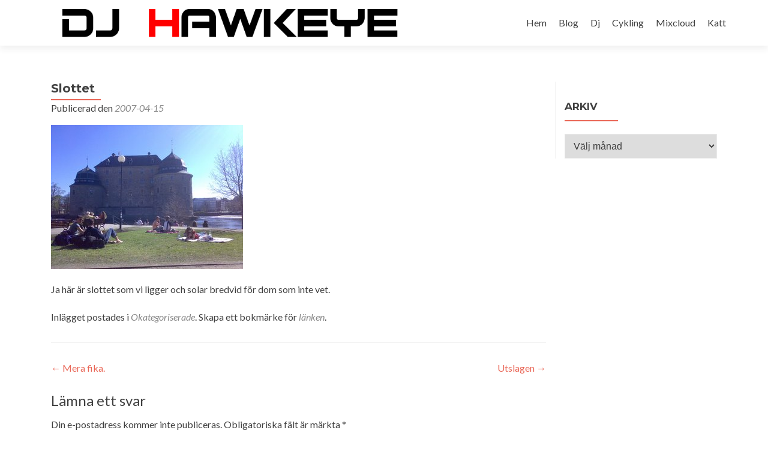

--- FILE ---
content_type: text/html; charset=UTF-8
request_url: http://www.djhawkeye.com/2007/04/slottet.html
body_size: 10145
content:
<!DOCTYPE html>

<html lang="sv-SE">

<head>

<meta charset="UTF-8">
<meta name="viewport" content="width=device-width, initial-scale=1">
<link rel="profile" href="http://gmpg.org/xfn/11">
<link rel="pingback" href="http://www.djhawkeye.com/xmlrpc.php">

<meta name='robots' content='index, follow, max-image-preview:large, max-snippet:-1, max-video-preview:-1' />

	<!-- This site is optimized with the Yoast SEO plugin v24.3 - https://yoast.com/wordpress/plugins/seo/ -->
	<title>Slottet - DjHawkeye</title>
	<link rel="canonical" href="http://www.djhawkeye.com/2007/04/slottet.html" />
	<meta property="og:locale" content="sv_SE" />
	<meta property="og:type" content="article" />
	<meta property="og:title" content="Slottet - DjHawkeye" />
	<meta property="og:description" content="Ja h&#228;r &#228;r slottet som vi ligger och solar bredvid f&#246;r dom som inte vet." />
	<meta property="og:url" content="http://www.djhawkeye.com/2007/04/slottet.html" />
	<meta property="og:site_name" content="DjHawkeye" />
	<meta property="article:publisher" content="https://www.facebook.com/djhawkeye" />
	<meta property="article:published_time" content="2007-04-15T11:47:00+00:00" />
	<meta property="article:modified_time" content="2018-03-03T18:42:18+00:00" />
	<meta property="og:image" content="http://www.djhawkeye.com/wp-content/uploads/2007/04/20070415055-750315.jpg" />
	<meta property="og:image:width" content="320" />
	<meta property="og:image:height" content="240" />
	<meta property="og:image:type" content="image/jpeg" />
	<meta name="author" content="djhawkeye" />
	<meta name="twitter:card" content="summary_large_image" />
	<meta name="twitter:creator" content="@DeeJayHawkeye" />
	<meta name="twitter:site" content="@DeeJayHawkeye" />
	<meta name="twitter:label1" content="Skriven av" />
	<meta name="twitter:data1" content="djhawkeye" />
	<script type="application/ld+json" class="yoast-schema-graph">{"@context":"https://schema.org","@graph":[{"@type":"WebPage","@id":"http://www.djhawkeye.com/2007/04/slottet.html","url":"http://www.djhawkeye.com/2007/04/slottet.html","name":"Slottet - DjHawkeye","isPartOf":{"@id":"http://www.djhawkeye.com/#website"},"primaryImageOfPage":{"@id":"http://www.djhawkeye.com/2007/04/slottet.html#primaryimage"},"image":{"@id":"http://www.djhawkeye.com/2007/04/slottet.html#primaryimage"},"thumbnailUrl":"http://www.djhawkeye.com/wp-content/uploads/2007/04/20070415055-750315.jpg","datePublished":"2007-04-15T11:47:00+00:00","dateModified":"2018-03-03T18:42:18+00:00","author":{"@id":"http://www.djhawkeye.com/#/schema/person/9c8c52caa6dd9cc649b12bc76652037c"},"breadcrumb":{"@id":"http://www.djhawkeye.com/2007/04/slottet.html#breadcrumb"},"inLanguage":"sv-SE","potentialAction":[{"@type":"ReadAction","target":["http://www.djhawkeye.com/2007/04/slottet.html"]}]},{"@type":"ImageObject","inLanguage":"sv-SE","@id":"http://www.djhawkeye.com/2007/04/slottet.html#primaryimage","url":"http://www.djhawkeye.com/wp-content/uploads/2007/04/20070415055-750315.jpg","contentUrl":"http://www.djhawkeye.com/wp-content/uploads/2007/04/20070415055-750315.jpg","width":320,"height":240},{"@type":"BreadcrumbList","@id":"http://www.djhawkeye.com/2007/04/slottet.html#breadcrumb","itemListElement":[{"@type":"ListItem","position":1,"name":"Hem","item":"http://www.djhawkeye.com/"},{"@type":"ListItem","position":2,"name":"Blog","item":"http://www.djhawkeye.com/blog"},{"@type":"ListItem","position":3,"name":"Slottet"}]},{"@type":"WebSite","@id":"http://www.djhawkeye.com/#website","url":"http://www.djhawkeye.com/","name":"DjHawkeye","description":"Dj Hawkeye - Cyklande Dj som gillar foto. Landsvägscykling, spinning, löpning, blog och musik","potentialAction":[{"@type":"SearchAction","target":{"@type":"EntryPoint","urlTemplate":"http://www.djhawkeye.com/?s={search_term_string}"},"query-input":{"@type":"PropertyValueSpecification","valueRequired":true,"valueName":"search_term_string"}}],"inLanguage":"sv-SE"},{"@type":"Person","@id":"http://www.djhawkeye.com/#/schema/person/9c8c52caa6dd9cc649b12bc76652037c","name":"djhawkeye","image":{"@type":"ImageObject","inLanguage":"sv-SE","@id":"http://www.djhawkeye.com/#/schema/person/image/","url":"http://0.gravatar.com/avatar/34819f5494ab5926bc01c95f2226c280?s=96&d=mm&r=g","contentUrl":"http://0.gravatar.com/avatar/34819f5494ab5926bc01c95f2226c280?s=96&d=mm&r=g","caption":"djhawkeye"}}]}</script>
	<!-- / Yoast SEO plugin. -->


<link rel='dns-prefetch' href='//fonts.googleapis.com' />
<link rel="alternate" type="application/rss+xml" title="DjHawkeye &raquo; Webbflöde" href="http://www.djhawkeye.com/feed" />
<link rel="alternate" type="application/rss+xml" title="DjHawkeye &raquo; Kommentarsflöde" href="http://www.djhawkeye.com/comments/feed" />
<link rel="alternate" type="application/rss+xml" title="DjHawkeye &raquo; Kommentarsflöde för Slottet" href="http://www.djhawkeye.com/2007/04/slottet.html/feed" />
<script type="text/javascript">
/* <![CDATA[ */
window._wpemojiSettings = {"baseUrl":"https:\/\/s.w.org\/images\/core\/emoji\/15.0.3\/72x72\/","ext":".png","svgUrl":"https:\/\/s.w.org\/images\/core\/emoji\/15.0.3\/svg\/","svgExt":".svg","source":{"concatemoji":"http:\/\/www.djhawkeye.com\/wp-includes\/js\/wp-emoji-release.min.js?ver=6.5.7"}};
/*! This file is auto-generated */
!function(i,n){var o,s,e;function c(e){try{var t={supportTests:e,timestamp:(new Date).valueOf()};sessionStorage.setItem(o,JSON.stringify(t))}catch(e){}}function p(e,t,n){e.clearRect(0,0,e.canvas.width,e.canvas.height),e.fillText(t,0,0);var t=new Uint32Array(e.getImageData(0,0,e.canvas.width,e.canvas.height).data),r=(e.clearRect(0,0,e.canvas.width,e.canvas.height),e.fillText(n,0,0),new Uint32Array(e.getImageData(0,0,e.canvas.width,e.canvas.height).data));return t.every(function(e,t){return e===r[t]})}function u(e,t,n){switch(t){case"flag":return n(e,"\ud83c\udff3\ufe0f\u200d\u26a7\ufe0f","\ud83c\udff3\ufe0f\u200b\u26a7\ufe0f")?!1:!n(e,"\ud83c\uddfa\ud83c\uddf3","\ud83c\uddfa\u200b\ud83c\uddf3")&&!n(e,"\ud83c\udff4\udb40\udc67\udb40\udc62\udb40\udc65\udb40\udc6e\udb40\udc67\udb40\udc7f","\ud83c\udff4\u200b\udb40\udc67\u200b\udb40\udc62\u200b\udb40\udc65\u200b\udb40\udc6e\u200b\udb40\udc67\u200b\udb40\udc7f");case"emoji":return!n(e,"\ud83d\udc26\u200d\u2b1b","\ud83d\udc26\u200b\u2b1b")}return!1}function f(e,t,n){var r="undefined"!=typeof WorkerGlobalScope&&self instanceof WorkerGlobalScope?new OffscreenCanvas(300,150):i.createElement("canvas"),a=r.getContext("2d",{willReadFrequently:!0}),o=(a.textBaseline="top",a.font="600 32px Arial",{});return e.forEach(function(e){o[e]=t(a,e,n)}),o}function t(e){var t=i.createElement("script");t.src=e,t.defer=!0,i.head.appendChild(t)}"undefined"!=typeof Promise&&(o="wpEmojiSettingsSupports",s=["flag","emoji"],n.supports={everything:!0,everythingExceptFlag:!0},e=new Promise(function(e){i.addEventListener("DOMContentLoaded",e,{once:!0})}),new Promise(function(t){var n=function(){try{var e=JSON.parse(sessionStorage.getItem(o));if("object"==typeof e&&"number"==typeof e.timestamp&&(new Date).valueOf()<e.timestamp+604800&&"object"==typeof e.supportTests)return e.supportTests}catch(e){}return null}();if(!n){if("undefined"!=typeof Worker&&"undefined"!=typeof OffscreenCanvas&&"undefined"!=typeof URL&&URL.createObjectURL&&"undefined"!=typeof Blob)try{var e="postMessage("+f.toString()+"("+[JSON.stringify(s),u.toString(),p.toString()].join(",")+"));",r=new Blob([e],{type:"text/javascript"}),a=new Worker(URL.createObjectURL(r),{name:"wpTestEmojiSupports"});return void(a.onmessage=function(e){c(n=e.data),a.terminate(),t(n)})}catch(e){}c(n=f(s,u,p))}t(n)}).then(function(e){for(var t in e)n.supports[t]=e[t],n.supports.everything=n.supports.everything&&n.supports[t],"flag"!==t&&(n.supports.everythingExceptFlag=n.supports.everythingExceptFlag&&n.supports[t]);n.supports.everythingExceptFlag=n.supports.everythingExceptFlag&&!n.supports.flag,n.DOMReady=!1,n.readyCallback=function(){n.DOMReady=!0}}).then(function(){return e}).then(function(){var e;n.supports.everything||(n.readyCallback(),(e=n.source||{}).concatemoji?t(e.concatemoji):e.wpemoji&&e.twemoji&&(t(e.twemoji),t(e.wpemoji)))}))}((window,document),window._wpemojiSettings);
/* ]]> */
</script>
<style id='wp-emoji-styles-inline-css' type='text/css'>

	img.wp-smiley, img.emoji {
		display: inline !important;
		border: none !important;
		box-shadow: none !important;
		height: 1em !important;
		width: 1em !important;
		margin: 0 0.07em !important;
		vertical-align: -0.1em !important;
		background: none !important;
		padding: 0 !important;
	}
</style>
<link rel='stylesheet' id='wp-block-library-css' href='http://www.djhawkeye.com/wp-includes/css/dist/block-library/style.min.css?ver=6.5.7' type='text/css' media='all' />
<style id='classic-theme-styles-inline-css' type='text/css'>
/*! This file is auto-generated */
.wp-block-button__link{color:#fff;background-color:#32373c;border-radius:9999px;box-shadow:none;text-decoration:none;padding:calc(.667em + 2px) calc(1.333em + 2px);font-size:1.125em}.wp-block-file__button{background:#32373c;color:#fff;text-decoration:none}
</style>
<style id='global-styles-inline-css' type='text/css'>
body{--wp--preset--color--black: #000000;--wp--preset--color--cyan-bluish-gray: #abb8c3;--wp--preset--color--white: #ffffff;--wp--preset--color--pale-pink: #f78da7;--wp--preset--color--vivid-red: #cf2e2e;--wp--preset--color--luminous-vivid-orange: #ff6900;--wp--preset--color--luminous-vivid-amber: #fcb900;--wp--preset--color--light-green-cyan: #7bdcb5;--wp--preset--color--vivid-green-cyan: #00d084;--wp--preset--color--pale-cyan-blue: #8ed1fc;--wp--preset--color--vivid-cyan-blue: #0693e3;--wp--preset--color--vivid-purple: #9b51e0;--wp--preset--gradient--vivid-cyan-blue-to-vivid-purple: linear-gradient(135deg,rgba(6,147,227,1) 0%,rgb(155,81,224) 100%);--wp--preset--gradient--light-green-cyan-to-vivid-green-cyan: linear-gradient(135deg,rgb(122,220,180) 0%,rgb(0,208,130) 100%);--wp--preset--gradient--luminous-vivid-amber-to-luminous-vivid-orange: linear-gradient(135deg,rgba(252,185,0,1) 0%,rgba(255,105,0,1) 100%);--wp--preset--gradient--luminous-vivid-orange-to-vivid-red: linear-gradient(135deg,rgba(255,105,0,1) 0%,rgb(207,46,46) 100%);--wp--preset--gradient--very-light-gray-to-cyan-bluish-gray: linear-gradient(135deg,rgb(238,238,238) 0%,rgb(169,184,195) 100%);--wp--preset--gradient--cool-to-warm-spectrum: linear-gradient(135deg,rgb(74,234,220) 0%,rgb(151,120,209) 20%,rgb(207,42,186) 40%,rgb(238,44,130) 60%,rgb(251,105,98) 80%,rgb(254,248,76) 100%);--wp--preset--gradient--blush-light-purple: linear-gradient(135deg,rgb(255,206,236) 0%,rgb(152,150,240) 100%);--wp--preset--gradient--blush-bordeaux: linear-gradient(135deg,rgb(254,205,165) 0%,rgb(254,45,45) 50%,rgb(107,0,62) 100%);--wp--preset--gradient--luminous-dusk: linear-gradient(135deg,rgb(255,203,112) 0%,rgb(199,81,192) 50%,rgb(65,88,208) 100%);--wp--preset--gradient--pale-ocean: linear-gradient(135deg,rgb(255,245,203) 0%,rgb(182,227,212) 50%,rgb(51,167,181) 100%);--wp--preset--gradient--electric-grass: linear-gradient(135deg,rgb(202,248,128) 0%,rgb(113,206,126) 100%);--wp--preset--gradient--midnight: linear-gradient(135deg,rgb(2,3,129) 0%,rgb(40,116,252) 100%);--wp--preset--font-size--small: 13px;--wp--preset--font-size--medium: 20px;--wp--preset--font-size--large: 36px;--wp--preset--font-size--x-large: 42px;--wp--preset--spacing--20: 0.44rem;--wp--preset--spacing--30: 0.67rem;--wp--preset--spacing--40: 1rem;--wp--preset--spacing--50: 1.5rem;--wp--preset--spacing--60: 2.25rem;--wp--preset--spacing--70: 3.38rem;--wp--preset--spacing--80: 5.06rem;--wp--preset--shadow--natural: 6px 6px 9px rgba(0, 0, 0, 0.2);--wp--preset--shadow--deep: 12px 12px 50px rgba(0, 0, 0, 0.4);--wp--preset--shadow--sharp: 6px 6px 0px rgba(0, 0, 0, 0.2);--wp--preset--shadow--outlined: 6px 6px 0px -3px rgba(255, 255, 255, 1), 6px 6px rgba(0, 0, 0, 1);--wp--preset--shadow--crisp: 6px 6px 0px rgba(0, 0, 0, 1);}:where(.is-layout-flex){gap: 0.5em;}:where(.is-layout-grid){gap: 0.5em;}body .is-layout-flex{display: flex;}body .is-layout-flex{flex-wrap: wrap;align-items: center;}body .is-layout-flex > *{margin: 0;}body .is-layout-grid{display: grid;}body .is-layout-grid > *{margin: 0;}:where(.wp-block-columns.is-layout-flex){gap: 2em;}:where(.wp-block-columns.is-layout-grid){gap: 2em;}:where(.wp-block-post-template.is-layout-flex){gap: 1.25em;}:where(.wp-block-post-template.is-layout-grid){gap: 1.25em;}.has-black-color{color: var(--wp--preset--color--black) !important;}.has-cyan-bluish-gray-color{color: var(--wp--preset--color--cyan-bluish-gray) !important;}.has-white-color{color: var(--wp--preset--color--white) !important;}.has-pale-pink-color{color: var(--wp--preset--color--pale-pink) !important;}.has-vivid-red-color{color: var(--wp--preset--color--vivid-red) !important;}.has-luminous-vivid-orange-color{color: var(--wp--preset--color--luminous-vivid-orange) !important;}.has-luminous-vivid-amber-color{color: var(--wp--preset--color--luminous-vivid-amber) !important;}.has-light-green-cyan-color{color: var(--wp--preset--color--light-green-cyan) !important;}.has-vivid-green-cyan-color{color: var(--wp--preset--color--vivid-green-cyan) !important;}.has-pale-cyan-blue-color{color: var(--wp--preset--color--pale-cyan-blue) !important;}.has-vivid-cyan-blue-color{color: var(--wp--preset--color--vivid-cyan-blue) !important;}.has-vivid-purple-color{color: var(--wp--preset--color--vivid-purple) !important;}.has-black-background-color{background-color: var(--wp--preset--color--black) !important;}.has-cyan-bluish-gray-background-color{background-color: var(--wp--preset--color--cyan-bluish-gray) !important;}.has-white-background-color{background-color: var(--wp--preset--color--white) !important;}.has-pale-pink-background-color{background-color: var(--wp--preset--color--pale-pink) !important;}.has-vivid-red-background-color{background-color: var(--wp--preset--color--vivid-red) !important;}.has-luminous-vivid-orange-background-color{background-color: var(--wp--preset--color--luminous-vivid-orange) !important;}.has-luminous-vivid-amber-background-color{background-color: var(--wp--preset--color--luminous-vivid-amber) !important;}.has-light-green-cyan-background-color{background-color: var(--wp--preset--color--light-green-cyan) !important;}.has-vivid-green-cyan-background-color{background-color: var(--wp--preset--color--vivid-green-cyan) !important;}.has-pale-cyan-blue-background-color{background-color: var(--wp--preset--color--pale-cyan-blue) !important;}.has-vivid-cyan-blue-background-color{background-color: var(--wp--preset--color--vivid-cyan-blue) !important;}.has-vivid-purple-background-color{background-color: var(--wp--preset--color--vivid-purple) !important;}.has-black-border-color{border-color: var(--wp--preset--color--black) !important;}.has-cyan-bluish-gray-border-color{border-color: var(--wp--preset--color--cyan-bluish-gray) !important;}.has-white-border-color{border-color: var(--wp--preset--color--white) !important;}.has-pale-pink-border-color{border-color: var(--wp--preset--color--pale-pink) !important;}.has-vivid-red-border-color{border-color: var(--wp--preset--color--vivid-red) !important;}.has-luminous-vivid-orange-border-color{border-color: var(--wp--preset--color--luminous-vivid-orange) !important;}.has-luminous-vivid-amber-border-color{border-color: var(--wp--preset--color--luminous-vivid-amber) !important;}.has-light-green-cyan-border-color{border-color: var(--wp--preset--color--light-green-cyan) !important;}.has-vivid-green-cyan-border-color{border-color: var(--wp--preset--color--vivid-green-cyan) !important;}.has-pale-cyan-blue-border-color{border-color: var(--wp--preset--color--pale-cyan-blue) !important;}.has-vivid-cyan-blue-border-color{border-color: var(--wp--preset--color--vivid-cyan-blue) !important;}.has-vivid-purple-border-color{border-color: var(--wp--preset--color--vivid-purple) !important;}.has-vivid-cyan-blue-to-vivid-purple-gradient-background{background: var(--wp--preset--gradient--vivid-cyan-blue-to-vivid-purple) !important;}.has-light-green-cyan-to-vivid-green-cyan-gradient-background{background: var(--wp--preset--gradient--light-green-cyan-to-vivid-green-cyan) !important;}.has-luminous-vivid-amber-to-luminous-vivid-orange-gradient-background{background: var(--wp--preset--gradient--luminous-vivid-amber-to-luminous-vivid-orange) !important;}.has-luminous-vivid-orange-to-vivid-red-gradient-background{background: var(--wp--preset--gradient--luminous-vivid-orange-to-vivid-red) !important;}.has-very-light-gray-to-cyan-bluish-gray-gradient-background{background: var(--wp--preset--gradient--very-light-gray-to-cyan-bluish-gray) !important;}.has-cool-to-warm-spectrum-gradient-background{background: var(--wp--preset--gradient--cool-to-warm-spectrum) !important;}.has-blush-light-purple-gradient-background{background: var(--wp--preset--gradient--blush-light-purple) !important;}.has-blush-bordeaux-gradient-background{background: var(--wp--preset--gradient--blush-bordeaux) !important;}.has-luminous-dusk-gradient-background{background: var(--wp--preset--gradient--luminous-dusk) !important;}.has-pale-ocean-gradient-background{background: var(--wp--preset--gradient--pale-ocean) !important;}.has-electric-grass-gradient-background{background: var(--wp--preset--gradient--electric-grass) !important;}.has-midnight-gradient-background{background: var(--wp--preset--gradient--midnight) !important;}.has-small-font-size{font-size: var(--wp--preset--font-size--small) !important;}.has-medium-font-size{font-size: var(--wp--preset--font-size--medium) !important;}.has-large-font-size{font-size: var(--wp--preset--font-size--large) !important;}.has-x-large-font-size{font-size: var(--wp--preset--font-size--x-large) !important;}
.wp-block-navigation a:where(:not(.wp-element-button)){color: inherit;}
:where(.wp-block-post-template.is-layout-flex){gap: 1.25em;}:where(.wp-block-post-template.is-layout-grid){gap: 1.25em;}
:where(.wp-block-columns.is-layout-flex){gap: 2em;}:where(.wp-block-columns.is-layout-grid){gap: 2em;}
.wp-block-pullquote{font-size: 1.5em;line-height: 1.6;}
</style>
<link rel='stylesheet' id='zerif_font-css' href='//fonts.googleapis.com/css?family=Lato%3A300%2C400%2C700%2C400italic%7CMontserrat%3A400%2C700%7CHomemade+Apple&#038;subset=latin%2Clatin-ext' type='text/css' media='all' />
<link rel='stylesheet' id='zerif_font_all-css' href='//fonts.googleapis.com/css?family=Open+Sans%3A300%2C300italic%2C400%2C400italic%2C600%2C600italic%2C700%2C700italic%2C800%2C800italic&#038;subset=latin&#038;ver=6.5.7' type='text/css' media='all' />
<link rel='stylesheet' id='zerif_bootstrap_style-css' href='http://www.djhawkeye.com/wp-content/themes/zerif-lite/css/bootstrap.css?ver=6.5.7' type='text/css' media='all' />
<link rel='stylesheet' id='zerif_fontawesome-css' href='http://www.djhawkeye.com/wp-content/themes/zerif-lite/css/font-awesome.min.css?ver=v1' type='text/css' media='all' />
<link rel='stylesheet' id='zerif_style-css' href='http://www.djhawkeye.com/wp-content/themes/zerif-lite/style.css?ver=1.8.5.49' type='text/css' media='all' />
<link rel='stylesheet' id='zerif_responsive_style-css' href='http://www.djhawkeye.com/wp-content/themes/zerif-lite/css/responsive.css?ver=1.8.5.49' type='text/css' media='all' />
<!--[if lt IE 9]>
<link rel='stylesheet' id='zerif_ie_style-css' href='http://www.djhawkeye.com/wp-content/themes/zerif-lite/css/ie.css?ver=1.8.5.49' type='text/css' media='all' />
<![endif]-->
<script type="text/javascript" src="http://www.djhawkeye.com/wp-includes/js/jquery/jquery.min.js?ver=3.7.1" id="jquery-core-js"></script>
<script type="text/javascript" src="http://www.djhawkeye.com/wp-includes/js/jquery/jquery-migrate.min.js?ver=3.4.1" id="jquery-migrate-js"></script>
<!--[if lt IE 9]>
<script type="text/javascript" src="http://www.djhawkeye.com/wp-content/themes/zerif-lite/js/html5.js?ver=6.5.7" id="zerif_html5-js"></script>
<![endif]-->
<link rel="https://api.w.org/" href="http://www.djhawkeye.com/wp-json/" /><link rel="alternate" type="application/json" href="http://www.djhawkeye.com/wp-json/wp/v2/posts/6107" /><link rel="EditURI" type="application/rsd+xml" title="RSD" href="http://www.djhawkeye.com/xmlrpc.php?rsd" />
<meta name="generator" content="WordPress 6.5.7" />
<link rel='shortlink' href='http://www.djhawkeye.com/?p=6107' />
<link rel="alternate" type="application/json+oembed" href="http://www.djhawkeye.com/wp-json/oembed/1.0/embed?url=http%3A%2F%2Fwww.djhawkeye.com%2F2007%2F04%2Fslottet.html" />
<link rel="alternate" type="text/xml+oembed" href="http://www.djhawkeye.com/wp-json/oembed/1.0/embed?url=http%3A%2F%2Fwww.djhawkeye.com%2F2007%2F04%2Fslottet.html&#038;format=xml" />
<style>[class*=" icon-oc-"],[class^=icon-oc-]{speak:none;font-style:normal;font-weight:400;font-variant:normal;text-transform:none;line-height:1;-webkit-font-smoothing:antialiased;-moz-osx-font-smoothing:grayscale}.icon-oc-one-com-white-32px-fill:before{content:"901"}.icon-oc-one-com:before{content:"900"}#one-com-icon,.toplevel_page_onecom-wp .wp-menu-image{speak:none;display:flex;align-items:center;justify-content:center;text-transform:none;line-height:1;-webkit-font-smoothing:antialiased;-moz-osx-font-smoothing:grayscale}.onecom-wp-admin-bar-item>a,.toplevel_page_onecom-wp>.wp-menu-name{font-size:16px;font-weight:400;line-height:1}.toplevel_page_onecom-wp>.wp-menu-name img{width:69px;height:9px;}.wp-submenu-wrap.wp-submenu>.wp-submenu-head>img{width:88px;height:auto}.onecom-wp-admin-bar-item>a img{height:7px!important}.onecom-wp-admin-bar-item>a img,.toplevel_page_onecom-wp>.wp-menu-name img{opacity:.8}.onecom-wp-admin-bar-item.hover>a img,.toplevel_page_onecom-wp.wp-has-current-submenu>.wp-menu-name img,li.opensub>a.toplevel_page_onecom-wp>.wp-menu-name img{opacity:1}#one-com-icon:before,.onecom-wp-admin-bar-item>a:before,.toplevel_page_onecom-wp>.wp-menu-image:before{content:'';position:static!important;background-color:rgba(240,245,250,.4);border-radius:102px;width:18px;height:18px;padding:0!important}.onecom-wp-admin-bar-item>a:before{width:14px;height:14px}.onecom-wp-admin-bar-item.hover>a:before,.toplevel_page_onecom-wp.opensub>a>.wp-menu-image:before,.toplevel_page_onecom-wp.wp-has-current-submenu>.wp-menu-image:before{background-color:#76b82a}.onecom-wp-admin-bar-item>a{display:inline-flex!important;align-items:center;justify-content:center}#one-com-logo-wrapper{font-size:4em}#one-com-icon{vertical-align:middle}.imagify-welcome{display:none !important;}</style><style type="text/css" id="custom-background-css">
body.custom-background { background-image: url("http://www.djhawkeye.com/wp-content/uploads/2018/03/background-e1520024087799.jpg"); background-position: left top; background-size: auto; background-repeat: repeat; background-attachment: scroll; }
</style>
	<link rel="icon" href="http://www.djhawkeye.com/wp-content/uploads/2018/03/favicon.jpg" sizes="32x32" />
<link rel="icon" href="http://www.djhawkeye.com/wp-content/uploads/2018/03/favicon.jpg" sizes="192x192" />
<link rel="apple-touch-icon" href="http://www.djhawkeye.com/wp-content/uploads/2018/03/favicon.jpg" />
<meta name="msapplication-TileImage" content="http://www.djhawkeye.com/wp-content/uploads/2018/03/favicon.jpg" />
		<style type="text/css" id="wp-custom-css">
			.header,
.header-content-wrap,
.packages,
.contact-us {
    background: none repeat scroll 0% 0% rgba(0, 0, 0, 0) !important;
}		</style>
		
</head>


	<body class="post-template-default single single-post postid-6107 single-format-standard wp-custom-logo" >

	

<div id="mobilebgfix">
	<div class="mobile-bg-fix-img-wrap">
		<div class="mobile-bg-fix-img"></div>
	</div>
	<div class="mobile-bg-fix-whole-site">


<header id="home" class="header" itemscope="itemscope" itemtype="http://schema.org/WPHeader">

	<div id="main-nav" class="navbar navbar-inverse bs-docs-nav" role="banner">

		<div class="container">

			
			<div class="navbar-header responsive-logo">

				<button class="navbar-toggle collapsed" type="button" data-toggle="collapse" data-target=".bs-navbar-collapse">

				<span class="sr-only">Slå på/av navigering</span>

				<span class="icon-bar"></span>

				<span class="icon-bar"></span>

				<span class="icon-bar"></span>

				</button>

					<div class="navbar-brand" itemscope itemtype="http://schema.org/Organization">

						<a href="http://www.djhawkeye.com/" class="custom-logo-link" rel="home"><img width="800" height="80" src="http://www.djhawkeye.com/wp-content/uploads/2018/03/cropped-hawklogo.png" class="custom-logo" alt="DjHawkeye" decoding="async" fetchpriority="high" srcset="http://www.djhawkeye.com/wp-content/uploads/2018/03/cropped-hawklogo.png 800w, http://www.djhawkeye.com/wp-content/uploads/2018/03/cropped-hawklogo-500x50.png 500w" sizes="(max-width: 800px) 100vw, 800px" /></a>
					</div> <!-- /.navbar-brand -->

				</div> <!-- /.navbar-header -->

			
		
		<nav class="navbar-collapse bs-navbar-collapse collapse" id="site-navigation" itemscope itemtype="http://schema.org/SiteNavigationElement">
			<a class="screen-reader-text skip-link" href="#content">Hoppa till innehåll</a>
			<ul id="menu-meny" class="nav navbar-nav navbar-right responsive-nav main-nav-list"><li id="menu-item-4310" class="menu-item menu-item-type-custom menu-item-object-custom menu-item-home menu-item-4310"><a href="http://www.djhawkeye.com">Hem</a></li>
<li id="menu-item-8221" class="menu-item menu-item-type-post_type menu-item-object-page current_page_parent menu-item-8221"><a href="http://www.djhawkeye.com/blog">Blog</a></li>
<li id="menu-item-2365" class="menu-item menu-item-type-post_type menu-item-object-page menu-item-2365"><a href="http://www.djhawkeye.com/?page_id=413">Dj</a></li>
<li id="menu-item-2366" class="menu-item menu-item-type-post_type menu-item-object-page menu-item-2366"><a href="http://www.djhawkeye.com/?page_id=40">Cykling</a></li>
<li id="menu-item-4307" class="menu-item menu-item-type-custom menu-item-object-custom menu-item-4307"><a href="http://www.djhawkeye.com/mixcloud">Mixcloud</a></li>
<li id="menu-item-10189" class="menu-item menu-item-type-custom menu-item-object-custom menu-item-10189"><a href="http://www.djhawkeye.com/katt">Katt</a></li>
</ul>		</nav>

		
		</div> <!-- /.container -->

		
	</div> <!-- /#main-nav -->
	<!-- / END TOP BAR -->

<div class="clear"></div>

</header> <!-- / END HOME SECTION  -->

<div id="content" class="site-content">

	<div class="container">
				<div class="content-left-wrap col-md-9">
						<div id="primary" class="content-area">
				<main itemscope itemtype="http://schema.org/WebPageElement" itemprop="mainContentOfPage" id="main" class="site-main">
				<article id="post-6107" class="post-6107 post type-post status-publish format-standard has-post-thumbnail hentry category-okategoriserade">

	<header class="entry-header">

		<h1 class="entry-title">Slottet</h1>

		<div class="entry-meta">

			<span class="posted-on">Publicerad den <a href="http://www.djhawkeye.com/2007/04/slottet.html" rel="bookmark"><time class="entry-date published" datetime="2007-04-15T13:47:00+02:00">2007-04-15</time><time class="updated" datetime="2018-03-03T19:42:18+01:00">2018-03-03</time></a></span><span class="byline"> av <span class="author vcard"><a class="url fn n" href="http://www.djhawkeye.com/author/djhawkeye">djhawkeye</a></span></span>
		</div><!-- .entry-meta -->

	</header><!-- .entry-header -->

	<div class="entry-content">

		<p><a href="http://www.djhawkeye.com/wp-content/uploads/2007/04/20070415055-750315-1.jpg"><img decoding="async" src="http://www.djhawkeye.com/wp-content/uploads/2007/04/20070415055-750315.jpg"></a></p>
<p>Ja h&#228;r &#228;r slottet som vi ligger och solar bredvid f&#246;r dom som inte vet.</p>

	</div><!-- .entry-content -->

	<footer class="entry-footer">

		Inlägget postades i <a href="http://www.djhawkeye.com/category/okategoriserade" rel="category tag">Okategoriserade</a>. Skapa ett bokmärke för <a href="http://www.djhawkeye.com/2007/04/slottet.html" rel="bookmark">länken</a>.
		
	</footer><!-- .entry-footer -->

</article><!-- #post-## -->

	<nav class="navigation post-navigation" aria-label="Inlägg">
		<h2 class="screen-reader-text">Inläggsnavigering</h2>
		<div class="nav-links"><div class="nav-previous"><a href="http://www.djhawkeye.com/2007/04/mera-fika.html" rel="prev"><span class="meta-nav">&larr;</span> Mera fika.</a></div><div class="nav-next"><a href="http://www.djhawkeye.com/2007/04/utslagen.html" rel="next">Utslagen <span class="meta-nav">&rarr;</span></a></div></div>
	</nav>
<div id="comments" class="comments-area">

	
	
		<div id="respond" class="comment-respond">
		<h3 id="reply-title" class="comment-reply-title">Lämna ett svar <small><a rel="nofollow" id="cancel-comment-reply-link" href="/2007/04/slottet.html#respond" style="display:none;">Avbryt svar</a></small></h3><form action="http://www.djhawkeye.com/wp-comments-post.php" method="post" id="commentform" class="comment-form" novalidate><p class="comment-notes"><span id="email-notes">Din e-postadress kommer inte publiceras.</span> <span class="required-field-message">Obligatoriska fält är märkta <span class="required">*</span></span></p><p class="comment-form-comment"><label for="comment">Kommentar <span class="required">*</span></label> <textarea id="comment" name="comment" cols="45" rows="8" maxlength="65525" required></textarea></p><p class="comment-form-author"><label for="author">Namn <span class="required">*</span></label> <input id="author" name="author" type="text" value="" size="30" maxlength="245" autocomplete="name" required /></p>
<p class="comment-form-email"><label for="email">E-postadress <span class="required">*</span></label> <input id="email" name="email" type="email" value="" size="30" maxlength="100" aria-describedby="email-notes" autocomplete="email" required /></p>
<p class="comment-form-url"><label for="url">Webbplats</label> <input id="url" name="url" type="url" value="" size="30" maxlength="200" autocomplete="url" /></p>
<p class="form-submit"><input name="submit" type="submit" id="submit" class="submit" value="Publicera kommentar" /> <input type='hidden' name='comment_post_ID' value='6107' id='comment_post_ID' />
<input type='hidden' name='comment_parent' id='comment_parent' value='0' />
</p><p style="display: none;"><input type="hidden" id="akismet_comment_nonce" name="akismet_comment_nonce" value="26785d360f" /></p><p style="display: none !important;" class="akismet-fields-container" data-prefix="ak_"><label>&#916;<textarea name="ak_hp_textarea" cols="45" rows="8" maxlength="100"></textarea></label><input type="hidden" id="ak_js_1" name="ak_js" value="197"/><script>document.getElementById( "ak_js_1" ).setAttribute( "value", ( new Date() ).getTime() );</script></p></form>	</div><!-- #respond -->
	
</div><!-- #comments -->
				</main><!-- #main -->
			</div><!-- #primary -->
					</div><!-- .content-left-wrap -->
						<div class="sidebar-wrap col-md-3 content-left-wrap">
			

	<div id="secondary" class="widget-area" role="complementary">

		
		<aside id="archives-3" class="widget widget_archive"><h2 class="widget-title">Arkiv</h2>		<label class="screen-reader-text" for="archives-dropdown-3">Arkiv</label>
		<select id="archives-dropdown-3" name="archive-dropdown">
			
			<option value="">Välj månad</option>
				<option value='http://www.djhawkeye.com/2024/12'> december 2024 </option>
	<option value='http://www.djhawkeye.com/2024/11'> november 2024 </option>
	<option value='http://www.djhawkeye.com/2024/08'> augusti 2024 </option>
	<option value='http://www.djhawkeye.com/2024/07'> juli 2024 </option>
	<option value='http://www.djhawkeye.com/2024/06'> juni 2024 </option>
	<option value='http://www.djhawkeye.com/2024/05'> maj 2024 </option>
	<option value='http://www.djhawkeye.com/2024/01'> januari 2024 </option>
	<option value='http://www.djhawkeye.com/2023/11'> november 2023 </option>
	<option value='http://www.djhawkeye.com/2023/09'> september 2023 </option>
	<option value='http://www.djhawkeye.com/2023/08'> augusti 2023 </option>
	<option value='http://www.djhawkeye.com/2023/07'> juli 2023 </option>
	<option value='http://www.djhawkeye.com/2023/06'> juni 2023 </option>
	<option value='http://www.djhawkeye.com/2023/05'> maj 2023 </option>
	<option value='http://www.djhawkeye.com/2023/03'> mars 2023 </option>
	<option value='http://www.djhawkeye.com/2023/02'> februari 2023 </option>
	<option value='http://www.djhawkeye.com/2023/01'> januari 2023 </option>
	<option value='http://www.djhawkeye.com/2022/12'> december 2022 </option>
	<option value='http://www.djhawkeye.com/2022/11'> november 2022 </option>
	<option value='http://www.djhawkeye.com/2022/10'> oktober 2022 </option>
	<option value='http://www.djhawkeye.com/2022/09'> september 2022 </option>
	<option value='http://www.djhawkeye.com/2022/08'> augusti 2022 </option>
	<option value='http://www.djhawkeye.com/2022/07'> juli 2022 </option>
	<option value='http://www.djhawkeye.com/2022/06'> juni 2022 </option>
	<option value='http://www.djhawkeye.com/2022/05'> maj 2022 </option>
	<option value='http://www.djhawkeye.com/2022/04'> april 2022 </option>
	<option value='http://www.djhawkeye.com/2022/03'> mars 2022 </option>
	<option value='http://www.djhawkeye.com/2022/02'> februari 2022 </option>
	<option value='http://www.djhawkeye.com/2022/01'> januari 2022 </option>
	<option value='http://www.djhawkeye.com/2021/12'> december 2021 </option>
	<option value='http://www.djhawkeye.com/2021/11'> november 2021 </option>
	<option value='http://www.djhawkeye.com/2021/10'> oktober 2021 </option>
	<option value='http://www.djhawkeye.com/2021/09'> september 2021 </option>
	<option value='http://www.djhawkeye.com/2021/08'> augusti 2021 </option>
	<option value='http://www.djhawkeye.com/2021/07'> juli 2021 </option>
	<option value='http://www.djhawkeye.com/2021/06'> juni 2021 </option>
	<option value='http://www.djhawkeye.com/2021/05'> maj 2021 </option>
	<option value='http://www.djhawkeye.com/2021/04'> april 2021 </option>
	<option value='http://www.djhawkeye.com/2021/03'> mars 2021 </option>
	<option value='http://www.djhawkeye.com/2020/10'> oktober 2020 </option>
	<option value='http://www.djhawkeye.com/2020/09'> september 2020 </option>
	<option value='http://www.djhawkeye.com/2020/08'> augusti 2020 </option>
	<option value='http://www.djhawkeye.com/2020/07'> juli 2020 </option>
	<option value='http://www.djhawkeye.com/2020/06'> juni 2020 </option>
	<option value='http://www.djhawkeye.com/2020/05'> maj 2020 </option>
	<option value='http://www.djhawkeye.com/2020/04'> april 2020 </option>
	<option value='http://www.djhawkeye.com/2020/03'> mars 2020 </option>
	<option value='http://www.djhawkeye.com/2020/02'> februari 2020 </option>
	<option value='http://www.djhawkeye.com/2020/01'> januari 2020 </option>
	<option value='http://www.djhawkeye.com/2019/12'> december 2019 </option>
	<option value='http://www.djhawkeye.com/2019/11'> november 2019 </option>
	<option value='http://www.djhawkeye.com/2019/10'> oktober 2019 </option>
	<option value='http://www.djhawkeye.com/2019/09'> september 2019 </option>
	<option value='http://www.djhawkeye.com/2019/08'> augusti 2019 </option>
	<option value='http://www.djhawkeye.com/2019/07'> juli 2019 </option>
	<option value='http://www.djhawkeye.com/2019/06'> juni 2019 </option>
	<option value='http://www.djhawkeye.com/2019/05'> maj 2019 </option>
	<option value='http://www.djhawkeye.com/2019/04'> april 2019 </option>
	<option value='http://www.djhawkeye.com/2019/03'> mars 2019 </option>
	<option value='http://www.djhawkeye.com/2019/02'> februari 2019 </option>
	<option value='http://www.djhawkeye.com/2019/01'> januari 2019 </option>
	<option value='http://www.djhawkeye.com/2018/12'> december 2018 </option>
	<option value='http://www.djhawkeye.com/2018/11'> november 2018 </option>
	<option value='http://www.djhawkeye.com/2018/10'> oktober 2018 </option>
	<option value='http://www.djhawkeye.com/2018/09'> september 2018 </option>
	<option value='http://www.djhawkeye.com/2018/08'> augusti 2018 </option>
	<option value='http://www.djhawkeye.com/2018/07'> juli 2018 </option>
	<option value='http://www.djhawkeye.com/2018/06'> juni 2018 </option>
	<option value='http://www.djhawkeye.com/2018/05'> maj 2018 </option>
	<option value='http://www.djhawkeye.com/2018/04'> april 2018 </option>
	<option value='http://www.djhawkeye.com/2018/03'> mars 2018 </option>
	<option value='http://www.djhawkeye.com/2018/02'> februari 2018 </option>
	<option value='http://www.djhawkeye.com/2018/01'> januari 2018 </option>
	<option value='http://www.djhawkeye.com/2017/12'> december 2017 </option>
	<option value='http://www.djhawkeye.com/2017/11'> november 2017 </option>
	<option value='http://www.djhawkeye.com/2017/10'> oktober 2017 </option>
	<option value='http://www.djhawkeye.com/2017/09'> september 2017 </option>
	<option value='http://www.djhawkeye.com/2017/08'> augusti 2017 </option>
	<option value='http://www.djhawkeye.com/2017/07'> juli 2017 </option>
	<option value='http://www.djhawkeye.com/2017/06'> juni 2017 </option>
	<option value='http://www.djhawkeye.com/2017/05'> maj 2017 </option>
	<option value='http://www.djhawkeye.com/2017/04'> april 2017 </option>
	<option value='http://www.djhawkeye.com/2017/03'> mars 2017 </option>
	<option value='http://www.djhawkeye.com/2017/02'> februari 2017 </option>
	<option value='http://www.djhawkeye.com/2017/01'> januari 2017 </option>
	<option value='http://www.djhawkeye.com/2016/12'> december 2016 </option>
	<option value='http://www.djhawkeye.com/2016/11'> november 2016 </option>
	<option value='http://www.djhawkeye.com/2016/10'> oktober 2016 </option>
	<option value='http://www.djhawkeye.com/2016/09'> september 2016 </option>
	<option value='http://www.djhawkeye.com/2016/08'> augusti 2016 </option>
	<option value='http://www.djhawkeye.com/2016/07'> juli 2016 </option>
	<option value='http://www.djhawkeye.com/2016/06'> juni 2016 </option>
	<option value='http://www.djhawkeye.com/2016/05'> maj 2016 </option>
	<option value='http://www.djhawkeye.com/2016/04'> april 2016 </option>
	<option value='http://www.djhawkeye.com/2016/03'> mars 2016 </option>
	<option value='http://www.djhawkeye.com/2016/02'> februari 2016 </option>
	<option value='http://www.djhawkeye.com/2016/01'> januari 2016 </option>
	<option value='http://www.djhawkeye.com/2015/12'> december 2015 </option>
	<option value='http://www.djhawkeye.com/2015/11'> november 2015 </option>
	<option value='http://www.djhawkeye.com/2015/10'> oktober 2015 </option>
	<option value='http://www.djhawkeye.com/2015/09'> september 2015 </option>
	<option value='http://www.djhawkeye.com/2015/08'> augusti 2015 </option>
	<option value='http://www.djhawkeye.com/2015/07'> juli 2015 </option>
	<option value='http://www.djhawkeye.com/2015/06'> juni 2015 </option>
	<option value='http://www.djhawkeye.com/2015/05'> maj 2015 </option>
	<option value='http://www.djhawkeye.com/2015/04'> april 2015 </option>
	<option value='http://www.djhawkeye.com/2015/03'> mars 2015 </option>
	<option value='http://www.djhawkeye.com/2015/02'> februari 2015 </option>
	<option value='http://www.djhawkeye.com/2015/01'> januari 2015 </option>
	<option value='http://www.djhawkeye.com/2014/12'> december 2014 </option>
	<option value='http://www.djhawkeye.com/2014/11'> november 2014 </option>
	<option value='http://www.djhawkeye.com/2014/09'> september 2014 </option>
	<option value='http://www.djhawkeye.com/2014/08'> augusti 2014 </option>
	<option value='http://www.djhawkeye.com/2014/07'> juli 2014 </option>
	<option value='http://www.djhawkeye.com/2014/06'> juni 2014 </option>
	<option value='http://www.djhawkeye.com/2014/05'> maj 2014 </option>
	<option value='http://www.djhawkeye.com/2014/04'> april 2014 </option>
	<option value='http://www.djhawkeye.com/2013/12'> december 2013 </option>
	<option value='http://www.djhawkeye.com/2013/10'> oktober 2013 </option>
	<option value='http://www.djhawkeye.com/2013/09'> september 2013 </option>
	<option value='http://www.djhawkeye.com/2013/08'> augusti 2013 </option>
	<option value='http://www.djhawkeye.com/2013/07'> juli 2013 </option>
	<option value='http://www.djhawkeye.com/2013/03'> mars 2013 </option>
	<option value='http://www.djhawkeye.com/2013/01'> januari 2013 </option>
	<option value='http://www.djhawkeye.com/2012/11'> november 2012 </option>
	<option value='http://www.djhawkeye.com/2012/10'> oktober 2012 </option>
	<option value='http://www.djhawkeye.com/2012/07'> juli 2012 </option>
	<option value='http://www.djhawkeye.com/2012/06'> juni 2012 </option>
	<option value='http://www.djhawkeye.com/2012/05'> maj 2012 </option>
	<option value='http://www.djhawkeye.com/2012/04'> april 2012 </option>
	<option value='http://www.djhawkeye.com/2012/03'> mars 2012 </option>
	<option value='http://www.djhawkeye.com/2012/01'> januari 2012 </option>
	<option value='http://www.djhawkeye.com/2011/12'> december 2011 </option>
	<option value='http://www.djhawkeye.com/2011/10'> oktober 2011 </option>
	<option value='http://www.djhawkeye.com/2011/09'> september 2011 </option>
	<option value='http://www.djhawkeye.com/2011/08'> augusti 2011 </option>
	<option value='http://www.djhawkeye.com/2011/07'> juli 2011 </option>
	<option value='http://www.djhawkeye.com/2011/06'> juni 2011 </option>
	<option value='http://www.djhawkeye.com/2011/05'> maj 2011 </option>
	<option value='http://www.djhawkeye.com/2011/04'> april 2011 </option>
	<option value='http://www.djhawkeye.com/2011/03'> mars 2011 </option>
	<option value='http://www.djhawkeye.com/2011/02'> februari 2011 </option>
	<option value='http://www.djhawkeye.com/2011/01'> januari 2011 </option>
	<option value='http://www.djhawkeye.com/2010/12'> december 2010 </option>
	<option value='http://www.djhawkeye.com/2010/11'> november 2010 </option>
	<option value='http://www.djhawkeye.com/2010/10'> oktober 2010 </option>
	<option value='http://www.djhawkeye.com/2010/09'> september 2010 </option>
	<option value='http://www.djhawkeye.com/2010/08'> augusti 2010 </option>
	<option value='http://www.djhawkeye.com/2010/07'> juli 2010 </option>
	<option value='http://www.djhawkeye.com/2010/06'> juni 2010 </option>
	<option value='http://www.djhawkeye.com/2010/05'> maj 2010 </option>
	<option value='http://www.djhawkeye.com/2010/04'> april 2010 </option>
	<option value='http://www.djhawkeye.com/2010/03'> mars 2010 </option>
	<option value='http://www.djhawkeye.com/2010/02'> februari 2010 </option>
	<option value='http://www.djhawkeye.com/2010/01'> januari 2010 </option>
	<option value='http://www.djhawkeye.com/2009/12'> december 2009 </option>
	<option value='http://www.djhawkeye.com/2009/11'> november 2009 </option>
	<option value='http://www.djhawkeye.com/2009/10'> oktober 2009 </option>
	<option value='http://www.djhawkeye.com/2009/09'> september 2009 </option>
	<option value='http://www.djhawkeye.com/2009/08'> augusti 2009 </option>
	<option value='http://www.djhawkeye.com/2009/07'> juli 2009 </option>
	<option value='http://www.djhawkeye.com/2009/06'> juni 2009 </option>
	<option value='http://www.djhawkeye.com/2009/05'> maj 2009 </option>
	<option value='http://www.djhawkeye.com/2009/04'> april 2009 </option>
	<option value='http://www.djhawkeye.com/2009/03'> mars 2009 </option>
	<option value='http://www.djhawkeye.com/2009/02'> februari 2009 </option>
	<option value='http://www.djhawkeye.com/2009/01'> januari 2009 </option>
	<option value='http://www.djhawkeye.com/2008/12'> december 2008 </option>
	<option value='http://www.djhawkeye.com/2008/11'> november 2008 </option>
	<option value='http://www.djhawkeye.com/2008/10'> oktober 2008 </option>
	<option value='http://www.djhawkeye.com/2008/09'> september 2008 </option>
	<option value='http://www.djhawkeye.com/2008/08'> augusti 2008 </option>
	<option value='http://www.djhawkeye.com/2008/07'> juli 2008 </option>
	<option value='http://www.djhawkeye.com/2008/06'> juni 2008 </option>
	<option value='http://www.djhawkeye.com/2008/05'> maj 2008 </option>
	<option value='http://www.djhawkeye.com/2008/04'> april 2008 </option>
	<option value='http://www.djhawkeye.com/2008/03'> mars 2008 </option>
	<option value='http://www.djhawkeye.com/2008/02'> februari 2008 </option>
	<option value='http://www.djhawkeye.com/2008/01'> januari 2008 </option>
	<option value='http://www.djhawkeye.com/2007/12'> december 2007 </option>
	<option value='http://www.djhawkeye.com/2007/11'> november 2007 </option>
	<option value='http://www.djhawkeye.com/2007/10'> oktober 2007 </option>
	<option value='http://www.djhawkeye.com/2007/09'> september 2007 </option>
	<option value='http://www.djhawkeye.com/2007/08'> augusti 2007 </option>
	<option value='http://www.djhawkeye.com/2007/07'> juli 2007 </option>
	<option value='http://www.djhawkeye.com/2007/06'> juni 2007 </option>
	<option value='http://www.djhawkeye.com/2007/05'> maj 2007 </option>
	<option value='http://www.djhawkeye.com/2007/04'> april 2007 </option>
	<option value='http://www.djhawkeye.com/2007/03'> mars 2007 </option>
	<option value='http://www.djhawkeye.com/2007/02'> februari 2007 </option>
	<option value='http://www.djhawkeye.com/2007/01'> januari 2007 </option>
	<option value='http://www.djhawkeye.com/2006/12'> december 2006 </option>
	<option value='http://www.djhawkeye.com/2006/11'> november 2006 </option>
	<option value='http://www.djhawkeye.com/2006/10'> oktober 2006 </option>
	<option value='http://www.djhawkeye.com/2006/06'> juni 2006 </option>

		</select>

			<script type="text/javascript">
/* <![CDATA[ */

(function() {
	var dropdown = document.getElementById( "archives-dropdown-3" );
	function onSelectChange() {
		if ( dropdown.options[ dropdown.selectedIndex ].value !== '' ) {
			document.location.href = this.options[ this.selectedIndex ].value;
		}
	}
	dropdown.onchange = onSelectChange;
})();

/* ]]> */
</script>
</aside>
		
	</div><!-- #secondary -->

			</div><!-- .sidebar-wrap -->
			</div><!-- .container -->

</div><!-- .site-content -->


<footer id="footer" itemscope="itemscope" itemtype="http://schema.org/WPFooter">

	
	<div class="container">

		
		<div class="col-md-4 company-details"><div class="zerif-footer-address">Örebro</div></div><div class="col-md-4 company-details"><div class="zerif-footer-email">djhawkeye@gmail.com</div></div><div class="col-md-4 copyright"><ul class="social"><li id="facebook"><a target="_blank" href="https://www.facebook.com/djhawkeye"><span class="sr-only">Facebook-länk</span> <i class="fa fa-facebook"></i></a></li><li id="twitter"><a target="_blank" href="https://twitter.com/DeeJayHawkeye"><span class="sr-only">Twitter-länk</span> <i class="fa fa-twitter"></i></a></li><li id="linkedin"><a target="_blank" href="https://www.linkedin.com/in/h%C3%A5kan-oscarsson-8476b49a/"><span class="sr-only">Linkedin-länk</span> <i class="fa fa-linkedin"></i></a></li><li id="instagram"><a target="_blank" href="https://www.instagram.com/deejayhawkeye/"><span class="sr-only">Instagram-länk</span> <i class="fa fa-instagram"></i></a></li></ul><!-- .social --><p id="zerif-copyright">Dj Hawkeye</p><div class="zerif-copyright-box"><a class="zerif-copyright" rel="nofollow">Zerif Lite </a>utvecklat av <a class="zerif-copyright" href="https://themeisle.com"  target="_blank" rel="nofollow">ThemeIsle</a></div></div>	</div> <!-- / END CONTAINER -->

</footer> <!-- / END FOOOTER  -->


	</div><!-- mobile-bg-fix-whole-site -->
</div><!-- .mobile-bg-fix-wrap -->



<script type="text/javascript" src="http://www.djhawkeye.com/wp-content/themes/zerif-lite/js/bootstrap.min.js?ver=1.8.5.49" id="zerif_bootstrap_script-js"></script>
<script type="text/javascript" src="http://www.djhawkeye.com/wp-content/themes/zerif-lite/js/jquery.knob.js?ver=1.8.5.49" id="zerif_knob_nav-js"></script>
<script type="text/javascript" src="http://www.djhawkeye.com/wp-content/themes/zerif-lite/js/smoothscroll.js?ver=1.8.5.49" id="zerif_smoothscroll-js"></script>
<script type="text/javascript" src="http://www.djhawkeye.com/wp-content/themes/zerif-lite/js/scrollReveal.js?ver=1.8.5.49" id="zerif_scrollReveal_script-js"></script>
<script type="text/javascript" src="http://www.djhawkeye.com/wp-content/themes/zerif-lite/js/zerif.js?ver=1.8.5.49" id="zerif_script-js"></script>
<script type="text/javascript" src="http://www.djhawkeye.com/wp-includes/js/comment-reply.min.js?ver=6.5.7" id="comment-reply-js" async="async" data-wp-strategy="async"></script>
<script defer type="text/javascript" src="http://www.djhawkeye.com/wp-content/plugins/akismet/_inc/akismet-frontend.js?ver=1737999932" id="akismet-frontend-js"></script>
<script id="ocvars">var ocSiteMeta = {plugins: {"a3e4aa5d9179da09d8af9b6802f861a8": 1,"a3fe9dc9824eccbd72b7e5263258ab2c": 1}}</script>

</body>

</html>
